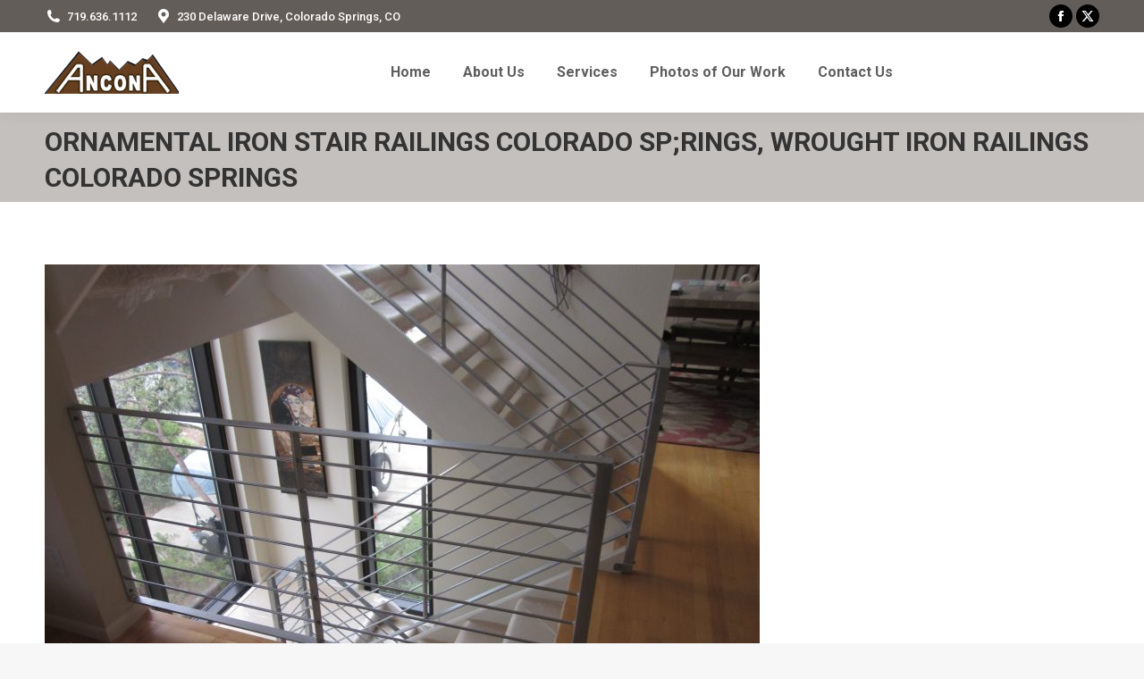

--- FILE ---
content_type: text/html; charset=UTF-8
request_url: https://anconajobshop.com/img_9411/
body_size: 11027
content:
<!DOCTYPE html>
<!--[if !(IE 6) | !(IE 7) | !(IE 8)  ]><!-->
<html dir="ltr" lang="en" prefix="og: https://ogp.me/ns#" class="no-js">
<!--<![endif]-->
<head>
	<meta charset="UTF-8" />
				<meta name="viewport" content="width=device-width, initial-scale=1, maximum-scale=1, user-scalable=0"/>
			<meta name="theme-color" content="#825f00"/>	<link rel="profile" href="https://gmpg.org/xfn/11" />
	<title>Ornamental Iron Stair Railings Colorado Sp;rings, Wrought Iron Railings Colorado Springs | Ancona Job Shop</title>

		<!-- All in One SEO 4.9.2 - aioseo.com -->
	<meta name="robots" content="max-image-preview:large" />
	<meta name="author" content="admin"/>
	<meta name="google-site-verification" content="UA-58507349-1" />
	<link rel="canonical" href="https://anconajobshop.com/img_9411/" />
	<meta name="generator" content="All in One SEO (AIOSEO) 4.9.2" />
		<meta property="og:locale" content="en_US" />
		<meta property="og:site_name" content="Ancona Job Shop | Ornamental Iron &amp; Aluminum Custom Welding and Fabrication" />
		<meta property="og:type" content="article" />
		<meta property="og:title" content="Ornamental Iron Stair Railings Colorado Sp;rings, Wrought Iron Railings Colorado Springs | Ancona Job Shop" />
		<meta property="og:url" content="https://anconajobshop.com/img_9411/" />
		<meta property="og:image" content="https://anconajobshop.com/wp-content/uploads/2012/02/ri24.jpg" />
		<meta property="og:image:secure_url" content="https://anconajobshop.com/wp-content/uploads/2012/02/ri24.jpg" />
		<meta property="og:image:width" content="400" />
		<meta property="og:image:height" content="600" />
		<meta property="article:published_time" content="2018-12-14T23:13:34+00:00" />
		<meta property="article:modified_time" content="2025-09-18T22:34:39+00:00" />
		<meta property="article:publisher" content="https://www.facebook.com/profile.php?id=100070265973462" />
		<meta name="twitter:card" content="summary" />
		<meta name="twitter:title" content="Ornamental Iron Stair Railings Colorado Sp;rings, Wrought Iron Railings Colorado Springs | Ancona Job Shop" />
		<meta name="twitter:image" content="https://anconajobshop.com/wp-content/uploads/2012/02/ri24.jpg" />
		<script type="application/ld+json" class="aioseo-schema">
			{"@context":"https:\/\/schema.org","@graph":[{"@type":"BreadcrumbList","@id":"https:\/\/anconajobshop.com\/img_9411\/#breadcrumblist","itemListElement":[{"@type":"ListItem","@id":"https:\/\/anconajobshop.com#listItem","position":1,"name":"Home","item":"https:\/\/anconajobshop.com","nextItem":{"@type":"ListItem","@id":"https:\/\/anconajobshop.com\/img_9411\/#listItem","name":"Ornamental Iron Stair Railings Colorado Sp;rings, Wrought Iron Railings Colorado Springs"}},{"@type":"ListItem","@id":"https:\/\/anconajobshop.com\/img_9411\/#listItem","position":2,"name":"Ornamental Iron Stair Railings Colorado Sp;rings, Wrought Iron Railings Colorado Springs","previousItem":{"@type":"ListItem","@id":"https:\/\/anconajobshop.com#listItem","name":"Home"}}]},{"@type":"ItemPage","@id":"https:\/\/anconajobshop.com\/img_9411\/#itempage","url":"https:\/\/anconajobshop.com\/img_9411\/","name":"Ornamental Iron Stair Railings Colorado Sp;rings, Wrought Iron Railings Colorado Springs | Ancona Job Shop","inLanguage":"en","isPartOf":{"@id":"https:\/\/anconajobshop.com\/#website"},"breadcrumb":{"@id":"https:\/\/anconajobshop.com\/img_9411\/#breadcrumblist"},"author":{"@id":"https:\/\/anconajobshop.com\/author\/admin\/#author"},"creator":{"@id":"https:\/\/anconajobshop.com\/author\/admin\/#author"},"datePublished":"2018-12-14T23:13:34-07:00","dateModified":"2025-09-18T16:34:39-06:00"},{"@type":"Organization","@id":"https:\/\/anconajobshop.com\/#organization","name":"Ancona Job Shop","description":"Ancona Job Shop is a custom fabricator of ornamental iron, steel and aluminum railings, fences and gates for residential and commercial property. Colorado Wrought Iron Railing.We pride ourselves in the quality of our hand rail work and we custom fabricate to your design requirements.","url":"https:\/\/anconajobshop.com\/","telephone":"+17196361112","logo":{"@type":"ImageObject","url":"https:\/\/anconajobshop.com\/wp-content\/uploads\/2012\/02\/ri24.jpg","@id":"https:\/\/anconajobshop.com\/img_9411\/#organizationLogo","width":400,"height":600,"caption":"Interior Railings, Custom Ironwork, Ancona Job Shop, Colorado"},"image":{"@id":"https:\/\/anconajobshop.com\/img_9411\/#organizationLogo"},"sameAs":["https:\/\/www.facebook.com\/profile.php?id=100070265973462"]},{"@type":"Person","@id":"https:\/\/anconajobshop.com\/author\/admin\/#author","url":"https:\/\/anconajobshop.com\/author\/admin\/","name":"admin","image":{"@type":"ImageObject","@id":"https:\/\/anconajobshop.com\/img_9411\/#authorImage","url":"https:\/\/secure.gravatar.com\/avatar\/4642a8fafc6892f009aac87b909c0ab30a9cbe9e2986d7c7742e6e55b51fe210?s=96&d=mm&r=g","width":96,"height":96,"caption":"admin"}},{"@type":"WebSite","@id":"https:\/\/anconajobshop.com\/#website","url":"https:\/\/anconajobshop.com\/","name":"Ancona Job Shop|Ornamental Iron Metal Fencing|Colorado Wrought Iron Railing","description":"Ornamental Iron & Aluminum Custom Welding and Fabrication","inLanguage":"en","publisher":{"@id":"https:\/\/anconajobshop.com\/#organization"}}]}
		</script>
		<!-- All in One SEO -->

<link rel='dns-prefetch' href='//www.googletagmanager.com' />
<link rel='dns-prefetch' href='//fonts.googleapis.com' />
<link rel="alternate" type="application/rss+xml" title="Ancona Job Shop &raquo; Feed" href="https://anconajobshop.com/feed/" />
<link rel="alternate" type="application/rss+xml" title="Ancona Job Shop &raquo; Comments Feed" href="https://anconajobshop.com/comments/feed/" />
<link rel="alternate" type="application/rss+xml" title="Ancona Job Shop &raquo; Ornamental Iron Stair Railings Colorado Sp;rings, Wrought Iron Railings Colorado Springs Comments Feed" href="https://anconajobshop.com/feed/?attachment_id=931" />
<link rel="alternate" title="oEmbed (JSON)" type="application/json+oembed" href="https://anconajobshop.com/wp-json/oembed/1.0/embed?url=https%3A%2F%2Fanconajobshop.com%2Fimg_9411%2F" />
<link rel="alternate" title="oEmbed (XML)" type="text/xml+oembed" href="https://anconajobshop.com/wp-json/oembed/1.0/embed?url=https%3A%2F%2Fanconajobshop.com%2Fimg_9411%2F&#038;format=xml" />
		<!-- This site uses the Google Analytics by MonsterInsights plugin v9.11.1 - Using Analytics tracking - https://www.monsterinsights.com/ -->
		<!-- Note: MonsterInsights is not currently configured on this site. The site owner needs to authenticate with Google Analytics in the MonsterInsights settings panel. -->
					<!-- No tracking code set -->
				<!-- / Google Analytics by MonsterInsights -->
		<style id='wp-img-auto-sizes-contain-inline-css'>
img:is([sizes=auto i],[sizes^="auto," i]){contain-intrinsic-size:3000px 1500px}
/*# sourceURL=wp-img-auto-sizes-contain-inline-css */
</style>
<style id='wp-emoji-styles-inline-css'>

	img.wp-smiley, img.emoji {
		display: inline !important;
		border: none !important;
		box-shadow: none !important;
		height: 1em !important;
		width: 1em !important;
		margin: 0 0.07em !important;
		vertical-align: -0.1em !important;
		background: none !important;
		padding: 0 !important;
	}
/*# sourceURL=wp-emoji-styles-inline-css */
</style>
<style id='classic-theme-styles-inline-css'>
/*! This file is auto-generated */
.wp-block-button__link{color:#fff;background-color:#32373c;border-radius:9999px;box-shadow:none;text-decoration:none;padding:calc(.667em + 2px) calc(1.333em + 2px);font-size:1.125em}.wp-block-file__button{background:#32373c;color:#fff;text-decoration:none}
/*# sourceURL=/wp-includes/css/classic-themes.min.css */
</style>
<link rel='stylesheet' id='the7-font-css' href='https://anconajobshop.com/template/fonts/icomoon-the7-font/icomoon-the7-font.min.css?ver=14.0.1.1' media='all' />
<link rel='stylesheet' id='the7-awesome-fonts-css' href='https://anconajobshop.com/template/fonts/FontAwesome/css/all.min.css?ver=14.0.1.1' media='all' />
<link rel='stylesheet' id='the7-awesome-fonts-back-css' href='https://anconajobshop.com/template/fonts/FontAwesome/back-compat.min.css?ver=14.0.1.1' media='all' />
<link rel='stylesheet' id='the7-Defaults-css' href='https://anconajobshop.com/wp-content/uploads/smile_fonts/Defaults/Defaults.css?ver=6.9' media='all' />
<link rel='stylesheet' id='dt-web-fonts-css' href='https://fonts.googleapis.com/css?family=Roboto:400,500,600,700' media='all' />
<link rel='stylesheet' id='dt-main-css' href='https://anconajobshop.com/template/css/main.min.css?ver=14.0.1.1' media='all' />
<link rel='stylesheet' id='the7-custom-scrollbar-css' href='https://anconajobshop.com/template/lib/custom-scrollbar/custom-scrollbar.min.css?ver=14.0.1.1' media='all' />
<link rel='stylesheet' id='the7-wpbakery-css' href='https://anconajobshop.com/template/css/wpbakery.min.css?ver=14.0.1.1' media='all' />
<link rel='stylesheet' id='the7-core-css' href='https://anconajobshop.com/core/assets/css/post-type.min.css?ver=2.7.12' media='all' />
<link rel='stylesheet' id='the7-css-vars-css' href='https://anconajobshop.com/wp-content/uploads/the7-css/css-vars.css?ver=40281376aad1' media='all' />
<link rel='stylesheet' id='dt-custom-css' href='https://anconajobshop.com/wp-content/uploads/the7-css/custom.css?ver=40281376aad1' media='all' />
<link rel='stylesheet' id='dt-media-css' href='https://anconajobshop.com/wp-content/uploads/the7-css/media.css?ver=40281376aad1' media='all' />
<link rel='stylesheet' id='the7-elements-css' href='https://anconajobshop.com/wp-content/uploads/the7-css/post-type-dynamic.css?ver=40281376aad1' media='all' />
<link rel='stylesheet' id='style-css' href='https://anconajobshop.com/template/style.css?ver=14.0.1.1' media='all' />
<script src="https://anconajobshop.com/wp-includes/js/jquery/jquery.min.js?ver=3.7.1" id="jquery-core-js"></script>
<script src="https://anconajobshop.com/wp-includes/js/jquery/jquery-migrate.min.js?ver=3.4.1" id="jquery-migrate-js"></script>
<script src="//anconajobshop.com/slideshow/sr6/assets/js/rbtools.min.js?ver=6.7.38" async id="tp-tools-js"></script>
<script src="//anconajobshop.com/slideshow/sr6/assets/js/rs6.min.js?ver=6.7.38" async id="revmin-js"></script>
<script id="dt-above-fold-js-extra">
var dtLocal = {"themeUrl":"https://anconajobshop.com/template","passText":"To view this protected post, enter the password below:","moreButtonText":{"loading":"Loading...","loadMore":"Load more"},"postID":"931","ajaxurl":"https://anconajobshop.com/wp-admin/admin-ajax.php","REST":{"baseUrl":"https://anconajobshop.com/wp-json/the7/v1","endpoints":{"sendMail":"/send-mail"}},"contactMessages":{"required":"One or more fields have an error. Please check and try again.","terms":"Please accept the privacy policy.","fillTheCaptchaError":"Please, fill the captcha."},"captchaSiteKey":"","ajaxNonce":"d22522135d","pageData":"","themeSettings":{"smoothScroll":"off","lazyLoading":false,"desktopHeader":{"height":90},"ToggleCaptionEnabled":"disabled","ToggleCaption":"Navigation","floatingHeader":{"showAfter":94,"showMenu":true,"height":60,"logo":{"showLogo":true,"html":"\u003Cimg class=\" preload-me\" src=\"https://anconajobshop.com/wp-content/uploads/2016/01/logo.png\" srcset=\"https://anconajobshop.com/wp-content/uploads/2016/01/logo.png 150w, https://anconajobshop.com/wp-content/uploads/2016/01/logo.png 150w\" width=\"150\" height=\"48\"   sizes=\"150px\" alt=\"Ancona Job Shop\" /\u003E","url":"https://anconajobshop.com/"}},"topLine":{"floatingTopLine":{"logo":{"showLogo":false,"html":""}}},"mobileHeader":{"firstSwitchPoint":990,"secondSwitchPoint":778,"firstSwitchPointHeight":90,"secondSwitchPointHeight":60,"mobileToggleCaptionEnabled":"disabled","mobileToggleCaption":"Menu"},"stickyMobileHeaderFirstSwitch":{"logo":{"html":"\u003Cimg class=\" preload-me\" src=\"https://anconajobshop.com/wp-content/uploads/2016/01/logo.png\" srcset=\"https://anconajobshop.com/wp-content/uploads/2016/01/logo.png 150w, https://anconajobshop.com/wp-content/uploads/2016/01/logo.png 150w\" width=\"150\" height=\"48\"   sizes=\"150px\" alt=\"Ancona Job Shop\" /\u003E"}},"stickyMobileHeaderSecondSwitch":{"logo":{"html":"\u003Cimg class=\" preload-me\" src=\"https://anconajobshop.com/wp-content/uploads/2016/01/logo.png\" srcset=\"https://anconajobshop.com/wp-content/uploads/2016/01/logo.png 150w, https://anconajobshop.com/wp-content/uploads/2016/01/logo.png 150w\" width=\"150\" height=\"48\"   sizes=\"150px\" alt=\"Ancona Job Shop\" /\u003E"}},"sidebar":{"switchPoint":990},"boxedWidth":"1340px"},"VCMobileScreenWidth":"768"};
var dtShare = {"shareButtonText":{"facebook":"Share on Facebook","twitter":"Share on X","pinterest":"Pin it","linkedin":"Share on Linkedin","whatsapp":"Share on Whatsapp"},"overlayOpacity":"85"};
//# sourceURL=dt-above-fold-js-extra
</script>
<script src="https://anconajobshop.com/template/js/above-the-fold.min.js?ver=14.0.1.1" id="dt-above-fold-js"></script>

<!-- Google tag (gtag.js) snippet added by Site Kit -->
<!-- Google Analytics snippet added by Site Kit -->
<script src="https://www.googletagmanager.com/gtag/js?id=GT-5524RDZM" id="google_gtagjs-js" async></script>
<script id="google_gtagjs-js-after">
window.dataLayer = window.dataLayer || [];function gtag(){dataLayer.push(arguments);}
gtag("set","linker",{"domains":["anconajobshop.com"]});
gtag("js", new Date());
gtag("set", "developer_id.dZTNiMT", true);
gtag("config", "GT-5524RDZM");
 window._googlesitekit = window._googlesitekit || {}; window._googlesitekit.throttledEvents = []; window._googlesitekit.gtagEvent = (name, data) => { var key = JSON.stringify( { name, data } ); if ( !! window._googlesitekit.throttledEvents[ key ] ) { return; } window._googlesitekit.throttledEvents[ key ] = true; setTimeout( () => { delete window._googlesitekit.throttledEvents[ key ]; }, 5 ); gtag( "event", name, { ...data, event_source: "site-kit" } ); }; 
//# sourceURL=google_gtagjs-js-after
</script>
<script></script><link rel="https://api.w.org/" href="https://anconajobshop.com/wp-json/" /><link rel="alternate" title="JSON" type="application/json" href="https://anconajobshop.com/wp-json/wp/v2/media/931" /><link rel="EditURI" type="application/rsd+xml" title="RSD" href="https://anconajobshop.com/xmlrpc.php?rsd" />
<meta name="generator" content="WordPress 6.9" />
<link rel='shortlink' href='https://anconajobshop.com/?p=931' />
<meta name="generator" content="Site Kit by Google 1.168.0" /><meta name="generator" content="Powered by WPBakery Page Builder - drag and drop page builder for WordPress."/>
<meta name="generator" content="Powered by Slider Revolution 6.7.38 - responsive, Mobile-Friendly Slider Plugin for WordPress with comfortable drag and drop interface." />
<script>function setREVStartSize(e){
			//window.requestAnimationFrame(function() {
				window.RSIW = window.RSIW===undefined ? window.innerWidth : window.RSIW;
				window.RSIH = window.RSIH===undefined ? window.innerHeight : window.RSIH;
				try {
					var pw = document.getElementById(e.c).parentNode.offsetWidth,
						newh;
					pw = pw===0 || isNaN(pw) || (e.l=="fullwidth" || e.layout=="fullwidth") ? window.RSIW : pw;
					e.tabw = e.tabw===undefined ? 0 : parseInt(e.tabw);
					e.thumbw = e.thumbw===undefined ? 0 : parseInt(e.thumbw);
					e.tabh = e.tabh===undefined ? 0 : parseInt(e.tabh);
					e.thumbh = e.thumbh===undefined ? 0 : parseInt(e.thumbh);
					e.tabhide = e.tabhide===undefined ? 0 : parseInt(e.tabhide);
					e.thumbhide = e.thumbhide===undefined ? 0 : parseInt(e.thumbhide);
					e.mh = e.mh===undefined || e.mh=="" || e.mh==="auto" ? 0 : parseInt(e.mh,0);
					if(e.layout==="fullscreen" || e.l==="fullscreen")
						newh = Math.max(e.mh,window.RSIH);
					else{
						e.gw = Array.isArray(e.gw) ? e.gw : [e.gw];
						for (var i in e.rl) if (e.gw[i]===undefined || e.gw[i]===0) e.gw[i] = e.gw[i-1];
						e.gh = e.el===undefined || e.el==="" || (Array.isArray(e.el) && e.el.length==0)? e.gh : e.el;
						e.gh = Array.isArray(e.gh) ? e.gh : [e.gh];
						for (var i in e.rl) if (e.gh[i]===undefined || e.gh[i]===0) e.gh[i] = e.gh[i-1];
											
						var nl = new Array(e.rl.length),
							ix = 0,
							sl;
						e.tabw = e.tabhide>=pw ? 0 : e.tabw;
						e.thumbw = e.thumbhide>=pw ? 0 : e.thumbw;
						e.tabh = e.tabhide>=pw ? 0 : e.tabh;
						e.thumbh = e.thumbhide>=pw ? 0 : e.thumbh;
						for (var i in e.rl) nl[i] = e.rl[i]<window.RSIW ? 0 : e.rl[i];
						sl = nl[0];
						for (var i in nl) if (sl>nl[i] && nl[i]>0) { sl = nl[i]; ix=i;}
						var m = pw>(e.gw[ix]+e.tabw+e.thumbw) ? 1 : (pw-(e.tabw+e.thumbw)) / (e.gw[ix]);
						newh =  (e.gh[ix] * m) + (e.tabh + e.thumbh);
					}
					var el = document.getElementById(e.c);
					if (el!==null && el) el.style.height = newh+"px";
					el = document.getElementById(e.c+"_wrapper");
					if (el!==null && el) {
						el.style.height = newh+"px";
						el.style.display = "block";
					}
				} catch(e){
					console.log("Failure at Presize of Slider:" + e)
				}
			//});
		  };</script>
<noscript><style> .wpb_animate_when_almost_visible { opacity: 1; }</style></noscript><style id='global-styles-inline-css'>
:root{--wp--preset--aspect-ratio--square: 1;--wp--preset--aspect-ratio--4-3: 4/3;--wp--preset--aspect-ratio--3-4: 3/4;--wp--preset--aspect-ratio--3-2: 3/2;--wp--preset--aspect-ratio--2-3: 2/3;--wp--preset--aspect-ratio--16-9: 16/9;--wp--preset--aspect-ratio--9-16: 9/16;--wp--preset--color--black: #000000;--wp--preset--color--cyan-bluish-gray: #abb8c3;--wp--preset--color--white: #FFF;--wp--preset--color--pale-pink: #f78da7;--wp--preset--color--vivid-red: #cf2e2e;--wp--preset--color--luminous-vivid-orange: #ff6900;--wp--preset--color--luminous-vivid-amber: #fcb900;--wp--preset--color--light-green-cyan: #7bdcb5;--wp--preset--color--vivid-green-cyan: #00d084;--wp--preset--color--pale-cyan-blue: #8ed1fc;--wp--preset--color--vivid-cyan-blue: #0693e3;--wp--preset--color--vivid-purple: #9b51e0;--wp--preset--color--accent: #825f00;--wp--preset--color--dark-gray: #111;--wp--preset--color--light-gray: #767676;--wp--preset--gradient--vivid-cyan-blue-to-vivid-purple: linear-gradient(135deg,rgb(6,147,227) 0%,rgb(155,81,224) 100%);--wp--preset--gradient--light-green-cyan-to-vivid-green-cyan: linear-gradient(135deg,rgb(122,220,180) 0%,rgb(0,208,130) 100%);--wp--preset--gradient--luminous-vivid-amber-to-luminous-vivid-orange: linear-gradient(135deg,rgb(252,185,0) 0%,rgb(255,105,0) 100%);--wp--preset--gradient--luminous-vivid-orange-to-vivid-red: linear-gradient(135deg,rgb(255,105,0) 0%,rgb(207,46,46) 100%);--wp--preset--gradient--very-light-gray-to-cyan-bluish-gray: linear-gradient(135deg,rgb(238,238,238) 0%,rgb(169,184,195) 100%);--wp--preset--gradient--cool-to-warm-spectrum: linear-gradient(135deg,rgb(74,234,220) 0%,rgb(151,120,209) 20%,rgb(207,42,186) 40%,rgb(238,44,130) 60%,rgb(251,105,98) 80%,rgb(254,248,76) 100%);--wp--preset--gradient--blush-light-purple: linear-gradient(135deg,rgb(255,206,236) 0%,rgb(152,150,240) 100%);--wp--preset--gradient--blush-bordeaux: linear-gradient(135deg,rgb(254,205,165) 0%,rgb(254,45,45) 50%,rgb(107,0,62) 100%);--wp--preset--gradient--luminous-dusk: linear-gradient(135deg,rgb(255,203,112) 0%,rgb(199,81,192) 50%,rgb(65,88,208) 100%);--wp--preset--gradient--pale-ocean: linear-gradient(135deg,rgb(255,245,203) 0%,rgb(182,227,212) 50%,rgb(51,167,181) 100%);--wp--preset--gradient--electric-grass: linear-gradient(135deg,rgb(202,248,128) 0%,rgb(113,206,126) 100%);--wp--preset--gradient--midnight: linear-gradient(135deg,rgb(2,3,129) 0%,rgb(40,116,252) 100%);--wp--preset--font-size--small: 13px;--wp--preset--font-size--medium: 20px;--wp--preset--font-size--large: 36px;--wp--preset--font-size--x-large: 42px;--wp--preset--spacing--20: 0.44rem;--wp--preset--spacing--30: 0.67rem;--wp--preset--spacing--40: 1rem;--wp--preset--spacing--50: 1.5rem;--wp--preset--spacing--60: 2.25rem;--wp--preset--spacing--70: 3.38rem;--wp--preset--spacing--80: 5.06rem;--wp--preset--shadow--natural: 6px 6px 9px rgba(0, 0, 0, 0.2);--wp--preset--shadow--deep: 12px 12px 50px rgba(0, 0, 0, 0.4);--wp--preset--shadow--sharp: 6px 6px 0px rgba(0, 0, 0, 0.2);--wp--preset--shadow--outlined: 6px 6px 0px -3px rgb(255, 255, 255), 6px 6px rgb(0, 0, 0);--wp--preset--shadow--crisp: 6px 6px 0px rgb(0, 0, 0);}:where(.is-layout-flex){gap: 0.5em;}:where(.is-layout-grid){gap: 0.5em;}body .is-layout-flex{display: flex;}.is-layout-flex{flex-wrap: wrap;align-items: center;}.is-layout-flex > :is(*, div){margin: 0;}body .is-layout-grid{display: grid;}.is-layout-grid > :is(*, div){margin: 0;}:where(.wp-block-columns.is-layout-flex){gap: 2em;}:where(.wp-block-columns.is-layout-grid){gap: 2em;}:where(.wp-block-post-template.is-layout-flex){gap: 1.25em;}:where(.wp-block-post-template.is-layout-grid){gap: 1.25em;}.has-black-color{color: var(--wp--preset--color--black) !important;}.has-cyan-bluish-gray-color{color: var(--wp--preset--color--cyan-bluish-gray) !important;}.has-white-color{color: var(--wp--preset--color--white) !important;}.has-pale-pink-color{color: var(--wp--preset--color--pale-pink) !important;}.has-vivid-red-color{color: var(--wp--preset--color--vivid-red) !important;}.has-luminous-vivid-orange-color{color: var(--wp--preset--color--luminous-vivid-orange) !important;}.has-luminous-vivid-amber-color{color: var(--wp--preset--color--luminous-vivid-amber) !important;}.has-light-green-cyan-color{color: var(--wp--preset--color--light-green-cyan) !important;}.has-vivid-green-cyan-color{color: var(--wp--preset--color--vivid-green-cyan) !important;}.has-pale-cyan-blue-color{color: var(--wp--preset--color--pale-cyan-blue) !important;}.has-vivid-cyan-blue-color{color: var(--wp--preset--color--vivid-cyan-blue) !important;}.has-vivid-purple-color{color: var(--wp--preset--color--vivid-purple) !important;}.has-black-background-color{background-color: var(--wp--preset--color--black) !important;}.has-cyan-bluish-gray-background-color{background-color: var(--wp--preset--color--cyan-bluish-gray) !important;}.has-white-background-color{background-color: var(--wp--preset--color--white) !important;}.has-pale-pink-background-color{background-color: var(--wp--preset--color--pale-pink) !important;}.has-vivid-red-background-color{background-color: var(--wp--preset--color--vivid-red) !important;}.has-luminous-vivid-orange-background-color{background-color: var(--wp--preset--color--luminous-vivid-orange) !important;}.has-luminous-vivid-amber-background-color{background-color: var(--wp--preset--color--luminous-vivid-amber) !important;}.has-light-green-cyan-background-color{background-color: var(--wp--preset--color--light-green-cyan) !important;}.has-vivid-green-cyan-background-color{background-color: var(--wp--preset--color--vivid-green-cyan) !important;}.has-pale-cyan-blue-background-color{background-color: var(--wp--preset--color--pale-cyan-blue) !important;}.has-vivid-cyan-blue-background-color{background-color: var(--wp--preset--color--vivid-cyan-blue) !important;}.has-vivid-purple-background-color{background-color: var(--wp--preset--color--vivid-purple) !important;}.has-black-border-color{border-color: var(--wp--preset--color--black) !important;}.has-cyan-bluish-gray-border-color{border-color: var(--wp--preset--color--cyan-bluish-gray) !important;}.has-white-border-color{border-color: var(--wp--preset--color--white) !important;}.has-pale-pink-border-color{border-color: var(--wp--preset--color--pale-pink) !important;}.has-vivid-red-border-color{border-color: var(--wp--preset--color--vivid-red) !important;}.has-luminous-vivid-orange-border-color{border-color: var(--wp--preset--color--luminous-vivid-orange) !important;}.has-luminous-vivid-amber-border-color{border-color: var(--wp--preset--color--luminous-vivid-amber) !important;}.has-light-green-cyan-border-color{border-color: var(--wp--preset--color--light-green-cyan) !important;}.has-vivid-green-cyan-border-color{border-color: var(--wp--preset--color--vivid-green-cyan) !important;}.has-pale-cyan-blue-border-color{border-color: var(--wp--preset--color--pale-cyan-blue) !important;}.has-vivid-cyan-blue-border-color{border-color: var(--wp--preset--color--vivid-cyan-blue) !important;}.has-vivid-purple-border-color{border-color: var(--wp--preset--color--vivid-purple) !important;}.has-vivid-cyan-blue-to-vivid-purple-gradient-background{background: var(--wp--preset--gradient--vivid-cyan-blue-to-vivid-purple) !important;}.has-light-green-cyan-to-vivid-green-cyan-gradient-background{background: var(--wp--preset--gradient--light-green-cyan-to-vivid-green-cyan) !important;}.has-luminous-vivid-amber-to-luminous-vivid-orange-gradient-background{background: var(--wp--preset--gradient--luminous-vivid-amber-to-luminous-vivid-orange) !important;}.has-luminous-vivid-orange-to-vivid-red-gradient-background{background: var(--wp--preset--gradient--luminous-vivid-orange-to-vivid-red) !important;}.has-very-light-gray-to-cyan-bluish-gray-gradient-background{background: var(--wp--preset--gradient--very-light-gray-to-cyan-bluish-gray) !important;}.has-cool-to-warm-spectrum-gradient-background{background: var(--wp--preset--gradient--cool-to-warm-spectrum) !important;}.has-blush-light-purple-gradient-background{background: var(--wp--preset--gradient--blush-light-purple) !important;}.has-blush-bordeaux-gradient-background{background: var(--wp--preset--gradient--blush-bordeaux) !important;}.has-luminous-dusk-gradient-background{background: var(--wp--preset--gradient--luminous-dusk) !important;}.has-pale-ocean-gradient-background{background: var(--wp--preset--gradient--pale-ocean) !important;}.has-electric-grass-gradient-background{background: var(--wp--preset--gradient--electric-grass) !important;}.has-midnight-gradient-background{background: var(--wp--preset--gradient--midnight) !important;}.has-small-font-size{font-size: var(--wp--preset--font-size--small) !important;}.has-medium-font-size{font-size: var(--wp--preset--font-size--medium) !important;}.has-large-font-size{font-size: var(--wp--preset--font-size--large) !important;}.has-x-large-font-size{font-size: var(--wp--preset--font-size--x-large) !important;}
/*# sourceURL=global-styles-inline-css */
</style>
<link rel='stylesheet' id='rs-plugin-settings-css' href='//anconajobshop.com/slideshow/sr6/assets/css/rs6.css?ver=6.7.38' media='all' />
<style id='rs-plugin-settings-inline-css'>
#rs-demo-id {}
/*# sourceURL=rs-plugin-settings-inline-css */
</style>
</head>
<body id="the7-body" class="attachment wp-singular attachment-template-default single single-attachment postid-931 attachmentid-931 attachment-jpeg wp-embed-responsive wp-theme-dt-the7 the7-core-ver-2.7.12 dt-responsive-on right-mobile-menu-close-icon ouside-menu-close-icon mobile-hamburger-close-bg-enable mobile-hamburger-close-bg-hover-enable  fade-medium-mobile-menu-close-icon fade-medium-menu-close-icon srcset-enabled btn-flat custom-btn-color custom-btn-hover-color phantom-fade phantom-disable-decoration phantom-custom-logo-on floating-mobile-menu-icon top-header first-switch-logo-left first-switch-menu-right second-switch-logo-left second-switch-menu-right right-mobile-menu layzr-loading-on popup-message-style the7-ver-14.0.1.1 dt-fa-compatibility wpb-js-composer js-comp-ver-8.7.2 vc_responsive">
<!-- The7 14.0.1.1 -->

<div id="page" >
	<a class="skip-link screen-reader-text" href="#content">Skip to content</a>

<div class="masthead inline-header center widgets full-height shadow-decoration shadow-mobile-header-decoration small-mobile-menu-icon mobile-menu-icon-bg-on mobile-menu-icon-hover-bg-on dt-parent-menu-clickable show-sub-menu-on-hover show-mobile-logo" >

	<div class="top-bar top-bar-line-hide">
	<div class="top-bar-bg" ></div>
	<div class="left-widgets mini-widgets"><span class="mini-contacts phone show-on-desktop in-top-bar-left in-menu-second-switch"><i class="fa-fw the7-mw-icon-phone-bold"></i>719.636.1112</span><span class="mini-contacts address show-on-desktop in-top-bar-left in-menu-second-switch"><i class="fa-fw the7-mw-icon-address-bold"></i>230 Delaware Drive, Colorado Springs, CO</span></div><div class="right-widgets mini-widgets"><div class="soc-ico show-on-desktop in-top-bar-right in-menu-second-switch custom-bg disabled-border border-off hover-custom-bg hover-disabled-border  hover-border-off"><a title="Facebook page opens in new window" href="https://www.facebook.com/Ancona-Job-Shop-Ornamental-Iron-465469416812215/" target="_blank" class="facebook"><span class="soc-font-icon"></span><span class="screen-reader-text">Facebook page opens in new window</span></a><a title="X page opens in new window" href="https://twitter.com/AnconaJobShop" target="_blank" class="twitter"><span class="soc-font-icon"></span><span class="screen-reader-text">X page opens in new window</span></a></div></div></div>

	<header class="header-bar" role="banner">

		<div class="branding">
	<div id="site-title" class="assistive-text">Ancona Job Shop</div>
	<div id="site-description" class="assistive-text">Ornamental Iron &amp; Aluminum Custom Welding and Fabrication</div>
	<a class="" href="https://anconajobshop.com/"><img class=" preload-me" src="https://anconajobshop.com/wp-content/uploads/2016/01/logo.png" srcset="https://anconajobshop.com/wp-content/uploads/2016/01/logo.png 150w, https://anconajobshop.com/wp-content/uploads/2016/01/logo.png 150w" width="150" height="48"   sizes="150px" alt="Ancona Job Shop" /><img class="mobile-logo preload-me" src="https://anconajobshop.com/wp-content/uploads/2016/01/logo.png" srcset="https://anconajobshop.com/wp-content/uploads/2016/01/logo.png 150w, https://anconajobshop.com/wp-content/uploads/2016/01/logo.png 150w" width="150" height="48"   sizes="150px" alt="Ancona Job Shop" /></a></div>

		<ul id="primary-menu" class="main-nav underline-decoration l-to-r-line outside-item-remove-margin"><li class="menu-item menu-item-type-post_type menu-item-object-page menu-item-home menu-item-470 first depth-0"><a href='https://anconajobshop.com/' data-level='1'><span class="menu-item-text"><span class="menu-text">Home</span></span></a></li> <li class="menu-item menu-item-type-post_type menu-item-object-page menu-item-468 depth-0"><a href='https://anconajobshop.com/about-us/' data-level='1'><span class="menu-item-text"><span class="menu-text">About Us</span></span></a></li> <li class="menu-item menu-item-type-post_type menu-item-object-page menu-item-469 depth-0"><a href='https://anconajobshop.com/services/' data-level='1'><span class="menu-item-text"><span class="menu-text">Services</span></span></a></li> <li class="menu-item menu-item-type-custom menu-item-object-custom menu-item-has-children menu-item-492 has-children depth-0"><a href='#' data-level='1' aria-haspopup='true' aria-expanded='false'><span class="menu-item-text"><span class="menu-text">Photos of Our Work</span></span></a><ul class="sub-nav hover-style-bg level-arrows-on" role="group"><li class="menu-item menu-item-type-post_type menu-item-object-page menu-item-473 first depth-1"><a href='https://anconajobshop.com/photos-of-our-work/deck-railings/' data-level='2'><span class="menu-item-text"><span class="menu-text">Deck Railings</span></span></a></li> <li class="menu-item menu-item-type-post_type menu-item-object-page menu-item-474 depth-1"><a href='https://anconajobshop.com/photos-of-our-work/exterior-railings/' data-level='2'><span class="menu-item-text"><span class="menu-text">Exterior Railings</span></span></a></li> <li class="menu-item menu-item-type-post_type menu-item-object-page menu-item-475 depth-1"><a href='https://anconajobshop.com/photos-of-our-work/interior-railings/' data-level='2'><span class="menu-item-text"><span class="menu-text">Interior Railings</span></span></a></li> <li class="menu-item menu-item-type-post_type menu-item-object-page menu-item-472 depth-1"><a href='https://anconajobshop.com/photos-of-our-work/repairs/' data-level='2'><span class="menu-item-text"><span class="menu-text">Repairs</span></span></a></li> <li class="menu-item menu-item-type-post_type menu-item-object-page menu-item-479 depth-1"><a href='https://anconajobshop.com/photos-of-our-work/fences/' data-level='2'><span class="menu-item-text"><span class="menu-text">Fences</span></span></a></li> <li class="menu-item menu-item-type-post_type menu-item-object-page menu-item-476 depth-1"><a href='https://anconajobshop.com/photos-of-our-work/gates/' data-level='2'><span class="menu-item-text"><span class="menu-text">Gates</span></span></a></li> <li class="menu-item menu-item-type-post_type menu-item-object-page menu-item-477 depth-1"><a href='https://anconajobshop.com/photos-of-our-work/security/' data-level='2'><span class="menu-item-text"><span class="menu-text">Security</span></span></a></li> <li class="menu-item menu-item-type-post_type menu-item-object-page menu-item-478 depth-1"><a href='https://anconajobshop.com/photos-of-our-work/misc/' data-level='2'><span class="menu-item-text"><span class="menu-text">Misc.</span></span></a></li> </ul></li> <li class="menu-item menu-item-type-post_type menu-item-object-page menu-item-480 last depth-0"><a href='https://anconajobshop.com/contact-us/' data-level='1'><span class="menu-item-text"><span class="menu-text">Contact Us</span></span></a></li> </ul>
		
	</header>

</div>
<div role="navigation" aria-label="Main Menu" class="dt-mobile-header mobile-menu-show-divider">
	<div class="dt-close-mobile-menu-icon" aria-label="Close" role="button" tabindex="0"><div class="close-line-wrap"><span class="close-line"></span><span class="close-line"></span><span class="close-line"></span></div></div>	<ul id="mobile-menu" class="mobile-main-nav">
		<li class="menu-item menu-item-type-post_type menu-item-object-page menu-item-home menu-item-470 first depth-0"><a href='https://anconajobshop.com/' data-level='1'><span class="menu-item-text"><span class="menu-text">Home</span></span></a></li> <li class="menu-item menu-item-type-post_type menu-item-object-page menu-item-468 depth-0"><a href='https://anconajobshop.com/about-us/' data-level='1'><span class="menu-item-text"><span class="menu-text">About Us</span></span></a></li> <li class="menu-item menu-item-type-post_type menu-item-object-page menu-item-469 depth-0"><a href='https://anconajobshop.com/services/' data-level='1'><span class="menu-item-text"><span class="menu-text">Services</span></span></a></li> <li class="menu-item menu-item-type-custom menu-item-object-custom menu-item-has-children menu-item-492 has-children depth-0"><a href='#' data-level='1' aria-haspopup='true' aria-expanded='false'><span class="menu-item-text"><span class="menu-text">Photos of Our Work</span></span></a><ul class="sub-nav hover-style-bg level-arrows-on" role="group"><li class="menu-item menu-item-type-post_type menu-item-object-page menu-item-473 first depth-1"><a href='https://anconajobshop.com/photos-of-our-work/deck-railings/' data-level='2'><span class="menu-item-text"><span class="menu-text">Deck Railings</span></span></a></li> <li class="menu-item menu-item-type-post_type menu-item-object-page menu-item-474 depth-1"><a href='https://anconajobshop.com/photos-of-our-work/exterior-railings/' data-level='2'><span class="menu-item-text"><span class="menu-text">Exterior Railings</span></span></a></li> <li class="menu-item menu-item-type-post_type menu-item-object-page menu-item-475 depth-1"><a href='https://anconajobshop.com/photos-of-our-work/interior-railings/' data-level='2'><span class="menu-item-text"><span class="menu-text">Interior Railings</span></span></a></li> <li class="menu-item menu-item-type-post_type menu-item-object-page menu-item-472 depth-1"><a href='https://anconajobshop.com/photos-of-our-work/repairs/' data-level='2'><span class="menu-item-text"><span class="menu-text">Repairs</span></span></a></li> <li class="menu-item menu-item-type-post_type menu-item-object-page menu-item-479 depth-1"><a href='https://anconajobshop.com/photos-of-our-work/fences/' data-level='2'><span class="menu-item-text"><span class="menu-text">Fences</span></span></a></li> <li class="menu-item menu-item-type-post_type menu-item-object-page menu-item-476 depth-1"><a href='https://anconajobshop.com/photos-of-our-work/gates/' data-level='2'><span class="menu-item-text"><span class="menu-text">Gates</span></span></a></li> <li class="menu-item menu-item-type-post_type menu-item-object-page menu-item-477 depth-1"><a href='https://anconajobshop.com/photos-of-our-work/security/' data-level='2'><span class="menu-item-text"><span class="menu-text">Security</span></span></a></li> <li class="menu-item menu-item-type-post_type menu-item-object-page menu-item-478 depth-1"><a href='https://anconajobshop.com/photos-of-our-work/misc/' data-level='2'><span class="menu-item-text"><span class="menu-text">Misc.</span></span></a></li> </ul></li> <li class="menu-item menu-item-type-post_type menu-item-object-page menu-item-480 last depth-0"><a href='https://anconajobshop.com/contact-us/' data-level='1'><span class="menu-item-text"><span class="menu-text">Contact Us</span></span></a></li> 	</ul>
	<div class='mobile-mini-widgets-in-menu'></div>
</div>

		<div class="page-title content-left solid-bg breadcrumbs-off breadcrumbs-mobile-off page-title-responsive-enabled">
			<div class="wf-wrap">

				<div class="page-title-head hgroup"><h1 class="entry-title">Ornamental Iron Stair Railings Colorado Sp;rings, Wrought Iron Railings Colorado Springs</h1></div>			</div>
		</div>

		

<div id="main" class="sidebar-none sidebar-divider-vertical">

	
	<div class="main-gradient"></div>
	<div class="wf-wrap">
	<div class="wf-container-main">

	

			<!-- Content -->
			<div id="content" class="content" role="main">

				
					
						<article id="post-931" class="post-931 attachment type-attachment status-inherit description-off">

							
							
<img class="alignleft preload-me lazy-load aspect" src="data:image/svg+xml,%3Csvg%20xmlns%3D&#39;http%3A%2F%2Fwww.w3.org%2F2000%2Fsvg&#39;%20viewBox%3D&#39;0%200%20800%20600&#39;%2F%3E" data-src="https://anconajobshop.com/wp-content/uploads/2018/12/IMG_9411-e1544829518245.jpg" data-srcset="https://anconajobshop.com/wp-content/uploads/2018/12/IMG_9411-e1544829518245.jpg 800w" loading="eager" style="--ratio: 800 / 600" sizes="(max-width: 800px) 100vw, 800px" width="800" height="600"  alt="Ornamental Iron Stair Railings Colorado Sp;rings, Wrought Iron Railings Colorado Springs"/>

						</article>

						
					
				
			</div><!-- #content -->

			

			</div><!-- .wf-container -->
		</div><!-- .wf-wrap -->

	
	</div><!-- #main -->

	


	<!-- !Footer -->
	<footer id="footer" class="footer solid-bg"  role="contentinfo">

		
<!-- !Bottom-bar -->
<div id="bottom-bar" class="logo-left">
    <div class="wf-wrap">
        <div class="wf-container-bottom">

			
                <div class="wf-float-left">

					Copyright 2026. All rights reserved. Ancona Job Shop. Website by <a href="http://www.blueskydesigns.net" target="_new">blue sky designs</a>
                </div>

			
            <div class="wf-float-right">

				
            </div>

        </div><!-- .wf-container-bottom -->
    </div><!-- .wf-wrap -->
</div><!-- #bottom-bar -->
	</footer><!-- #footer -->

<a href="#" class="scroll-top"><svg version="1.1" xmlns="http://www.w3.org/2000/svg" xmlns:xlink="http://www.w3.org/1999/xlink" x="0px" y="0px"
	 viewBox="0 0 16 16" style="enable-background:new 0 0 16 16;" xml:space="preserve">
<path d="M11.7,6.3l-3-3C8.5,3.1,8.3,3,8,3c0,0,0,0,0,0C7.7,3,7.5,3.1,7.3,3.3l-3,3c-0.4,0.4-0.4,1,0,1.4c0.4,0.4,1,0.4,1.4,0L7,6.4
	V12c0,0.6,0.4,1,1,1s1-0.4,1-1V6.4l1.3,1.3c0.4,0.4,1,0.4,1.4,0C11.9,7.5,12,7.3,12,7S11.9,6.5,11.7,6.3z"/>
</svg><span class="screen-reader-text">Go to Top</span></a>

</div><!-- #page -->


		<script>
			window.RS_MODULES = window.RS_MODULES || {};
			window.RS_MODULES.modules = window.RS_MODULES.modules || {};
			window.RS_MODULES.waiting = window.RS_MODULES.waiting || [];
			window.RS_MODULES.defered = false;
			window.RS_MODULES.moduleWaiting = window.RS_MODULES.moduleWaiting || {};
			window.RS_MODULES.type = 'compiled';
		</script>
		<script type="speculationrules">
{"prefetch":[{"source":"document","where":{"and":[{"href_matches":"/*"},{"not":{"href_matches":["/wp-*.php","/wp-admin/*","/wp-content/uploads/*","/wp-content/*","/apps/*","/template/*","/*\\?(.+)"]}},{"not":{"selector_matches":"a[rel~=\"nofollow\"]"}},{"not":{"selector_matches":".no-prefetch, .no-prefetch a"}}]},"eagerness":"conservative"}]}
</script>
<script src="https://anconajobshop.com/template/js/main.min.js?ver=14.0.1.1" id="dt-main-js"></script>
<script type="module" src="https://anconajobshop.com/apps/all-in-one-seo-pack/dist/Lite/assets/table-of-contents.95d0dfce.js?ver=4.9.2" id="aioseo/js/src/vue/standalone/blocks/table-of-contents/frontend.js-js"></script>
<script src="https://anconajobshop.com/template/js/legacy.min.js?ver=14.0.1.1" id="dt-legacy-js"></script>
<script src="https://anconajobshop.com/wp-includes/js/comment-reply.min.js?ver=6.9" id="comment-reply-js" async data-wp-strategy="async" fetchpriority="low"></script>
<script src="https://anconajobshop.com/template/lib/jquery-mousewheel/jquery-mousewheel.min.js?ver=14.0.1.1" id="jquery-mousewheel-js"></script>
<script src="https://anconajobshop.com/template/lib/custom-scrollbar/custom-scrollbar.min.js?ver=14.0.1.1" id="the7-custom-scrollbar-js"></script>
<script src="https://anconajobshop.com/apps/google-site-kit/dist/assets/js/googlesitekit-events-provider-optin-monster-e6fa11a9d13d20a7ece5.js" id="googlesitekit-events-provider-optin-monster-js" defer></script>
<script id="wp-emoji-settings" type="application/json">
{"baseUrl":"https://s.w.org/images/core/emoji/17.0.2/72x72/","ext":".png","svgUrl":"https://s.w.org/images/core/emoji/17.0.2/svg/","svgExt":".svg","source":{"concatemoji":"https://anconajobshop.com/wp-includes/js/wp-emoji-release.min.js?ver=6.9"}}
</script>
<script type="module">
/*! This file is auto-generated */
const a=JSON.parse(document.getElementById("wp-emoji-settings").textContent),o=(window._wpemojiSettings=a,"wpEmojiSettingsSupports"),s=["flag","emoji"];function i(e){try{var t={supportTests:e,timestamp:(new Date).valueOf()};sessionStorage.setItem(o,JSON.stringify(t))}catch(e){}}function c(e,t,n){e.clearRect(0,0,e.canvas.width,e.canvas.height),e.fillText(t,0,0);t=new Uint32Array(e.getImageData(0,0,e.canvas.width,e.canvas.height).data);e.clearRect(0,0,e.canvas.width,e.canvas.height),e.fillText(n,0,0);const a=new Uint32Array(e.getImageData(0,0,e.canvas.width,e.canvas.height).data);return t.every((e,t)=>e===a[t])}function p(e,t){e.clearRect(0,0,e.canvas.width,e.canvas.height),e.fillText(t,0,0);var n=e.getImageData(16,16,1,1);for(let e=0;e<n.data.length;e++)if(0!==n.data[e])return!1;return!0}function u(e,t,n,a){switch(t){case"flag":return n(e,"\ud83c\udff3\ufe0f\u200d\u26a7\ufe0f","\ud83c\udff3\ufe0f\u200b\u26a7\ufe0f")?!1:!n(e,"\ud83c\udde8\ud83c\uddf6","\ud83c\udde8\u200b\ud83c\uddf6")&&!n(e,"\ud83c\udff4\udb40\udc67\udb40\udc62\udb40\udc65\udb40\udc6e\udb40\udc67\udb40\udc7f","\ud83c\udff4\u200b\udb40\udc67\u200b\udb40\udc62\u200b\udb40\udc65\u200b\udb40\udc6e\u200b\udb40\udc67\u200b\udb40\udc7f");case"emoji":return!a(e,"\ud83e\u1fac8")}return!1}function f(e,t,n,a){let r;const o=(r="undefined"!=typeof WorkerGlobalScope&&self instanceof WorkerGlobalScope?new OffscreenCanvas(300,150):document.createElement("canvas")).getContext("2d",{willReadFrequently:!0}),s=(o.textBaseline="top",o.font="600 32px Arial",{});return e.forEach(e=>{s[e]=t(o,e,n,a)}),s}function r(e){var t=document.createElement("script");t.src=e,t.defer=!0,document.head.appendChild(t)}a.supports={everything:!0,everythingExceptFlag:!0},new Promise(t=>{let n=function(){try{var e=JSON.parse(sessionStorage.getItem(o));if("object"==typeof e&&"number"==typeof e.timestamp&&(new Date).valueOf()<e.timestamp+604800&&"object"==typeof e.supportTests)return e.supportTests}catch(e){}return null}();if(!n){if("undefined"!=typeof Worker&&"undefined"!=typeof OffscreenCanvas&&"undefined"!=typeof URL&&URL.createObjectURL&&"undefined"!=typeof Blob)try{var e="postMessage("+f.toString()+"("+[JSON.stringify(s),u.toString(),c.toString(),p.toString()].join(",")+"));",a=new Blob([e],{type:"text/javascript"});const r=new Worker(URL.createObjectURL(a),{name:"wpTestEmojiSupports"});return void(r.onmessage=e=>{i(n=e.data),r.terminate(),t(n)})}catch(e){}i(n=f(s,u,c,p))}t(n)}).then(e=>{for(const n in e)a.supports[n]=e[n],a.supports.everything=a.supports.everything&&a.supports[n],"flag"!==n&&(a.supports.everythingExceptFlag=a.supports.everythingExceptFlag&&a.supports[n]);var t;a.supports.everythingExceptFlag=a.supports.everythingExceptFlag&&!a.supports.flag,a.supports.everything||((t=a.source||{}).concatemoji?r(t.concatemoji):t.wpemoji&&t.twemoji&&(r(t.twemoji),r(t.wpemoji)))});
//# sourceURL=https://anconajobshop.com/wp-includes/js/wp-emoji-loader.min.js
</script>
<script></script>
<div class="pswp" tabindex="-1" role="dialog" aria-hidden="true">
	<div class="pswp__bg"></div>
	<div class="pswp__scroll-wrap">
		<div class="pswp__container">
			<div class="pswp__item"></div>
			<div class="pswp__item"></div>
			<div class="pswp__item"></div>
		</div>
		<div class="pswp__ui pswp__ui--hidden">
			<div class="pswp__top-bar">
				<div class="pswp__counter"></div>
				<button class="pswp__button pswp__button--close" title="Close (Esc)" aria-label="Close (Esc)"></button>
				<button class="pswp__button pswp__button--share" title="Share" aria-label="Share"></button>
				<button class="pswp__button pswp__button--fs" title="Toggle fullscreen" aria-label="Toggle fullscreen"></button>
				<button class="pswp__button pswp__button--zoom" title="Zoom in/out" aria-label="Zoom in/out"></button>
				<div class="pswp__preloader">
					<div class="pswp__preloader__icn">
						<div class="pswp__preloader__cut">
							<div class="pswp__preloader__donut"></div>
						</div>
					</div>
				</div>
			</div>
			<div class="pswp__share-modal pswp__share-modal--hidden pswp__single-tap">
				<div class="pswp__share-tooltip"></div> 
			</div>
			<button class="pswp__button pswp__button--arrow--left" title="Previous (arrow left)" aria-label="Previous (arrow left)">
			</button>
			<button class="pswp__button pswp__button--arrow--right" title="Next (arrow right)" aria-label="Next (arrow right)">
			</button>
			<div class="pswp__caption">
				<div class="pswp__caption__center"></div>
			</div>
		</div>
	</div>
</div>
</body>
</html>
